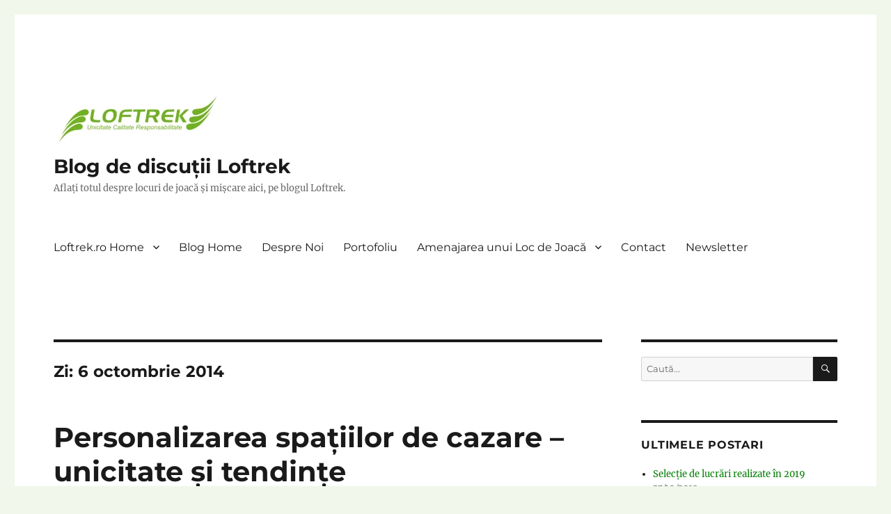

--- FILE ---
content_type: text/html; charset=UTF-8
request_url: https://www.loftrek.ro/blog/2014/10/06/
body_size: 14521
content:
<!DOCTYPE html>
<html lang="ro-RO" class="no-js">
<head>
	<meta charset="UTF-8">
	<meta name="viewport" content="width=device-width, initial-scale=1.0">
	<link rel="profile" href="https://gmpg.org/xfn/11">
		<script>
(function(html){html.className = html.className.replace(/\bno-js\b/,'js')})(document.documentElement);
//# sourceURL=twentysixteen_javascript_detection
</script>
<title>06/10/2014 &#8211; Blog de discuții Loftrek</title>
<meta name='robots' content='max-image-preview:large' />
<link rel='dns-prefetch' href='//stats.wp.com' />
<link rel="alternate" type="application/rss+xml" title="Blog de discuții Loftrek &raquo; Flux" href="https://www.loftrek.ro/blog/feed/" />
<style id='wp-img-auto-sizes-contain-inline-css'>
img:is([sizes=auto i],[sizes^="auto," i]){contain-intrinsic-size:3000px 1500px}
/*# sourceURL=wp-img-auto-sizes-contain-inline-css */
</style>
<link rel='stylesheet' id='twentysixteen-jetpack-css' href='https://www.loftrek.ro/blog/wp-content/plugins/jetpack/modules/theme-tools/compat/twentysixteen.css?ver=15.4' media='all' />
<style id='wp-emoji-styles-inline-css'>

	img.wp-smiley, img.emoji {
		display: inline !important;
		border: none !important;
		box-shadow: none !important;
		height: 1em !important;
		width: 1em !important;
		margin: 0 0.07em !important;
		vertical-align: -0.1em !important;
		background: none !important;
		padding: 0 !important;
	}
/*# sourceURL=wp-emoji-styles-inline-css */
</style>
<link rel='stylesheet' id='wp-block-library-css' href='https://www.loftrek.ro/blog/wp-includes/css/dist/block-library/style.min.css?ver=5b0084f61f2fea3aa1f3939af7bf19f9' media='all' />
<style id='global-styles-inline-css'>
:root{--wp--preset--aspect-ratio--square: 1;--wp--preset--aspect-ratio--4-3: 4/3;--wp--preset--aspect-ratio--3-4: 3/4;--wp--preset--aspect-ratio--3-2: 3/2;--wp--preset--aspect-ratio--2-3: 2/3;--wp--preset--aspect-ratio--16-9: 16/9;--wp--preset--aspect-ratio--9-16: 9/16;--wp--preset--color--black: #000000;--wp--preset--color--cyan-bluish-gray: #abb8c3;--wp--preset--color--white: #fff;--wp--preset--color--pale-pink: #f78da7;--wp--preset--color--vivid-red: #cf2e2e;--wp--preset--color--luminous-vivid-orange: #ff6900;--wp--preset--color--luminous-vivid-amber: #fcb900;--wp--preset--color--light-green-cyan: #7bdcb5;--wp--preset--color--vivid-green-cyan: #00d084;--wp--preset--color--pale-cyan-blue: #8ed1fc;--wp--preset--color--vivid-cyan-blue: #0693e3;--wp--preset--color--vivid-purple: #9b51e0;--wp--preset--color--dark-gray: #1a1a1a;--wp--preset--color--medium-gray: #686868;--wp--preset--color--light-gray: #e5e5e5;--wp--preset--color--blue-gray: #4d545c;--wp--preset--color--bright-blue: #007acc;--wp--preset--color--light-blue: #9adffd;--wp--preset--color--dark-brown: #402b30;--wp--preset--color--medium-brown: #774e24;--wp--preset--color--dark-red: #640c1f;--wp--preset--color--bright-red: #ff675f;--wp--preset--color--yellow: #ffef8e;--wp--preset--gradient--vivid-cyan-blue-to-vivid-purple: linear-gradient(135deg,rgb(6,147,227) 0%,rgb(155,81,224) 100%);--wp--preset--gradient--light-green-cyan-to-vivid-green-cyan: linear-gradient(135deg,rgb(122,220,180) 0%,rgb(0,208,130) 100%);--wp--preset--gradient--luminous-vivid-amber-to-luminous-vivid-orange: linear-gradient(135deg,rgb(252,185,0) 0%,rgb(255,105,0) 100%);--wp--preset--gradient--luminous-vivid-orange-to-vivid-red: linear-gradient(135deg,rgb(255,105,0) 0%,rgb(207,46,46) 100%);--wp--preset--gradient--very-light-gray-to-cyan-bluish-gray: linear-gradient(135deg,rgb(238,238,238) 0%,rgb(169,184,195) 100%);--wp--preset--gradient--cool-to-warm-spectrum: linear-gradient(135deg,rgb(74,234,220) 0%,rgb(151,120,209) 20%,rgb(207,42,186) 40%,rgb(238,44,130) 60%,rgb(251,105,98) 80%,rgb(254,248,76) 100%);--wp--preset--gradient--blush-light-purple: linear-gradient(135deg,rgb(255,206,236) 0%,rgb(152,150,240) 100%);--wp--preset--gradient--blush-bordeaux: linear-gradient(135deg,rgb(254,205,165) 0%,rgb(254,45,45) 50%,rgb(107,0,62) 100%);--wp--preset--gradient--luminous-dusk: linear-gradient(135deg,rgb(255,203,112) 0%,rgb(199,81,192) 50%,rgb(65,88,208) 100%);--wp--preset--gradient--pale-ocean: linear-gradient(135deg,rgb(255,245,203) 0%,rgb(182,227,212) 50%,rgb(51,167,181) 100%);--wp--preset--gradient--electric-grass: linear-gradient(135deg,rgb(202,248,128) 0%,rgb(113,206,126) 100%);--wp--preset--gradient--midnight: linear-gradient(135deg,rgb(2,3,129) 0%,rgb(40,116,252) 100%);--wp--preset--font-size--small: 13px;--wp--preset--font-size--medium: 20px;--wp--preset--font-size--large: 36px;--wp--preset--font-size--x-large: 42px;--wp--preset--spacing--20: 0.44rem;--wp--preset--spacing--30: 0.67rem;--wp--preset--spacing--40: 1rem;--wp--preset--spacing--50: 1.5rem;--wp--preset--spacing--60: 2.25rem;--wp--preset--spacing--70: 3.38rem;--wp--preset--spacing--80: 5.06rem;--wp--preset--shadow--natural: 6px 6px 9px rgba(0, 0, 0, 0.2);--wp--preset--shadow--deep: 12px 12px 50px rgba(0, 0, 0, 0.4);--wp--preset--shadow--sharp: 6px 6px 0px rgba(0, 0, 0, 0.2);--wp--preset--shadow--outlined: 6px 6px 0px -3px rgb(255, 255, 255), 6px 6px rgb(0, 0, 0);--wp--preset--shadow--crisp: 6px 6px 0px rgb(0, 0, 0);}:where(.is-layout-flex){gap: 0.5em;}:where(.is-layout-grid){gap: 0.5em;}body .is-layout-flex{display: flex;}.is-layout-flex{flex-wrap: wrap;align-items: center;}.is-layout-flex > :is(*, div){margin: 0;}body .is-layout-grid{display: grid;}.is-layout-grid > :is(*, div){margin: 0;}:where(.wp-block-columns.is-layout-flex){gap: 2em;}:where(.wp-block-columns.is-layout-grid){gap: 2em;}:where(.wp-block-post-template.is-layout-flex){gap: 1.25em;}:where(.wp-block-post-template.is-layout-grid){gap: 1.25em;}.has-black-color{color: var(--wp--preset--color--black) !important;}.has-cyan-bluish-gray-color{color: var(--wp--preset--color--cyan-bluish-gray) !important;}.has-white-color{color: var(--wp--preset--color--white) !important;}.has-pale-pink-color{color: var(--wp--preset--color--pale-pink) !important;}.has-vivid-red-color{color: var(--wp--preset--color--vivid-red) !important;}.has-luminous-vivid-orange-color{color: var(--wp--preset--color--luminous-vivid-orange) !important;}.has-luminous-vivid-amber-color{color: var(--wp--preset--color--luminous-vivid-amber) !important;}.has-light-green-cyan-color{color: var(--wp--preset--color--light-green-cyan) !important;}.has-vivid-green-cyan-color{color: var(--wp--preset--color--vivid-green-cyan) !important;}.has-pale-cyan-blue-color{color: var(--wp--preset--color--pale-cyan-blue) !important;}.has-vivid-cyan-blue-color{color: var(--wp--preset--color--vivid-cyan-blue) !important;}.has-vivid-purple-color{color: var(--wp--preset--color--vivid-purple) !important;}.has-black-background-color{background-color: var(--wp--preset--color--black) !important;}.has-cyan-bluish-gray-background-color{background-color: var(--wp--preset--color--cyan-bluish-gray) !important;}.has-white-background-color{background-color: var(--wp--preset--color--white) !important;}.has-pale-pink-background-color{background-color: var(--wp--preset--color--pale-pink) !important;}.has-vivid-red-background-color{background-color: var(--wp--preset--color--vivid-red) !important;}.has-luminous-vivid-orange-background-color{background-color: var(--wp--preset--color--luminous-vivid-orange) !important;}.has-luminous-vivid-amber-background-color{background-color: var(--wp--preset--color--luminous-vivid-amber) !important;}.has-light-green-cyan-background-color{background-color: var(--wp--preset--color--light-green-cyan) !important;}.has-vivid-green-cyan-background-color{background-color: var(--wp--preset--color--vivid-green-cyan) !important;}.has-pale-cyan-blue-background-color{background-color: var(--wp--preset--color--pale-cyan-blue) !important;}.has-vivid-cyan-blue-background-color{background-color: var(--wp--preset--color--vivid-cyan-blue) !important;}.has-vivid-purple-background-color{background-color: var(--wp--preset--color--vivid-purple) !important;}.has-black-border-color{border-color: var(--wp--preset--color--black) !important;}.has-cyan-bluish-gray-border-color{border-color: var(--wp--preset--color--cyan-bluish-gray) !important;}.has-white-border-color{border-color: var(--wp--preset--color--white) !important;}.has-pale-pink-border-color{border-color: var(--wp--preset--color--pale-pink) !important;}.has-vivid-red-border-color{border-color: var(--wp--preset--color--vivid-red) !important;}.has-luminous-vivid-orange-border-color{border-color: var(--wp--preset--color--luminous-vivid-orange) !important;}.has-luminous-vivid-amber-border-color{border-color: var(--wp--preset--color--luminous-vivid-amber) !important;}.has-light-green-cyan-border-color{border-color: var(--wp--preset--color--light-green-cyan) !important;}.has-vivid-green-cyan-border-color{border-color: var(--wp--preset--color--vivid-green-cyan) !important;}.has-pale-cyan-blue-border-color{border-color: var(--wp--preset--color--pale-cyan-blue) !important;}.has-vivid-cyan-blue-border-color{border-color: var(--wp--preset--color--vivid-cyan-blue) !important;}.has-vivid-purple-border-color{border-color: var(--wp--preset--color--vivid-purple) !important;}.has-vivid-cyan-blue-to-vivid-purple-gradient-background{background: var(--wp--preset--gradient--vivid-cyan-blue-to-vivid-purple) !important;}.has-light-green-cyan-to-vivid-green-cyan-gradient-background{background: var(--wp--preset--gradient--light-green-cyan-to-vivid-green-cyan) !important;}.has-luminous-vivid-amber-to-luminous-vivid-orange-gradient-background{background: var(--wp--preset--gradient--luminous-vivid-amber-to-luminous-vivid-orange) !important;}.has-luminous-vivid-orange-to-vivid-red-gradient-background{background: var(--wp--preset--gradient--luminous-vivid-orange-to-vivid-red) !important;}.has-very-light-gray-to-cyan-bluish-gray-gradient-background{background: var(--wp--preset--gradient--very-light-gray-to-cyan-bluish-gray) !important;}.has-cool-to-warm-spectrum-gradient-background{background: var(--wp--preset--gradient--cool-to-warm-spectrum) !important;}.has-blush-light-purple-gradient-background{background: var(--wp--preset--gradient--blush-light-purple) !important;}.has-blush-bordeaux-gradient-background{background: var(--wp--preset--gradient--blush-bordeaux) !important;}.has-luminous-dusk-gradient-background{background: var(--wp--preset--gradient--luminous-dusk) !important;}.has-pale-ocean-gradient-background{background: var(--wp--preset--gradient--pale-ocean) !important;}.has-electric-grass-gradient-background{background: var(--wp--preset--gradient--electric-grass) !important;}.has-midnight-gradient-background{background: var(--wp--preset--gradient--midnight) !important;}.has-small-font-size{font-size: var(--wp--preset--font-size--small) !important;}.has-medium-font-size{font-size: var(--wp--preset--font-size--medium) !important;}.has-large-font-size{font-size: var(--wp--preset--font-size--large) !important;}.has-x-large-font-size{font-size: var(--wp--preset--font-size--x-large) !important;}
/*# sourceURL=global-styles-inline-css */
</style>

<style id='classic-theme-styles-inline-css'>
/*! This file is auto-generated */
.wp-block-button__link{color:#fff;background-color:#32373c;border-radius:9999px;box-shadow:none;text-decoration:none;padding:calc(.667em + 2px) calc(1.333em + 2px);font-size:1.125em}.wp-block-file__button{background:#32373c;color:#fff;text-decoration:none}
/*# sourceURL=/wp-includes/css/classic-themes.min.css */
</style>
<link rel='stylesheet' id='twentysixteen-fonts-css' href='https://www.loftrek.ro/blog/wp-content/themes/twentysixteen/fonts/merriweather-plus-montserrat-plus-inconsolata.css?ver=20230328' media='all' />
<link rel='stylesheet' id='genericons-css' href='https://www.loftrek.ro/blog/wp-content/plugins/jetpack/_inc/genericons/genericons/genericons.css?ver=3.1' media='all' />
<link rel='stylesheet' id='twentysixteen-style-css' href='https://www.loftrek.ro/blog/wp-content/themes/twentysixteen/style.css?ver=20251202' media='all' />
<style id='twentysixteen-style-inline-css'>

		/* Custom Link Color */
		.menu-toggle:hover,
		.menu-toggle:focus,
		a,
		.main-navigation a:hover,
		.main-navigation a:focus,
		.dropdown-toggle:hover,
		.dropdown-toggle:focus,
		.social-navigation a:hover:before,
		.social-navigation a:focus:before,
		.post-navigation a:hover .post-title,
		.post-navigation a:focus .post-title,
		.tagcloud a:hover,
		.tagcloud a:focus,
		.site-branding .site-title a:hover,
		.site-branding .site-title a:focus,
		.entry-title a:hover,
		.entry-title a:focus,
		.entry-footer a:hover,
		.entry-footer a:focus,
		.comment-metadata a:hover,
		.comment-metadata a:focus,
		.pingback .comment-edit-link:hover,
		.pingback .comment-edit-link:focus,
		.comment-reply-link,
		.comment-reply-link:hover,
		.comment-reply-link:focus,
		.required,
		.site-info a:hover,
		.site-info a:focus {
			color: #007c02;
		}

		mark,
		ins,
		button:hover,
		button:focus,
		input[type="button"]:hover,
		input[type="button"]:focus,
		input[type="reset"]:hover,
		input[type="reset"]:focus,
		input[type="submit"]:hover,
		input[type="submit"]:focus,
		.pagination .prev:hover,
		.pagination .prev:focus,
		.pagination .next:hover,
		.pagination .next:focus,
		.widget_calendar tbody a,
		.page-links a:hover,
		.page-links a:focus {
			background-color: #007c02;
		}

		input[type="date"]:focus,
		input[type="time"]:focus,
		input[type="datetime-local"]:focus,
		input[type="week"]:focus,
		input[type="month"]:focus,
		input[type="text"]:focus,
		input[type="email"]:focus,
		input[type="url"]:focus,
		input[type="password"]:focus,
		input[type="search"]:focus,
		input[type="tel"]:focus,
		input[type="number"]:focus,
		textarea:focus,
		.tagcloud a:hover,
		.tagcloud a:focus,
		.menu-toggle:hover,
		.menu-toggle:focus {
			border-color: #007c02;
		}

		@media screen and (min-width: 56.875em) {
			.main-navigation li:hover > a,
			.main-navigation li.focus > a {
				color: #007c02;
			}
		}
	
/*# sourceURL=twentysixteen-style-inline-css */
</style>
<link rel='stylesheet' id='twentysixteen-block-style-css' href='https://www.loftrek.ro/blog/wp-content/themes/twentysixteen/css/blocks.css?ver=20240817' media='all' />
<link rel='stylesheet' id='slb_core-css' href='https://www.loftrek.ro/blog/wp-content/plugins/simple-lightbox/client/css/app.css?ver=2.9.4' media='all' />
<script src="https://www.loftrek.ro/blog/wp-includes/js/jquery/jquery.min.js?ver=3.7.1" id="jquery-core-js"></script>
<script src="https://www.loftrek.ro/blog/wp-includes/js/jquery/jquery-migrate.min.js?ver=3.4.1" id="jquery-migrate-js"></script>
<script id="twentysixteen-script-js-extra">
var screenReaderText = {"expand":"extinde meniul copil","collapse":"restr\u00e2nge meniul copil"};
//# sourceURL=twentysixteen-script-js-extra
</script>
<script src="https://www.loftrek.ro/blog/wp-content/themes/twentysixteen/js/functions.js?ver=20230629" id="twentysixteen-script-js" defer data-wp-strategy="defer"></script>
<link rel="https://api.w.org/" href="https://www.loftrek.ro/blog/wp-json/" /><link rel="EditURI" type="application/rsd+xml" title="RSD" href="https://www.loftrek.ro/blog/xmlrpc.php?rsd" />

	<style>img#wpstats{display:none}</style>
		<!-- Analytics by WP Statistics - https://wp-statistics.com -->
<style id="custom-background-css">
body.custom-background { background-color: #f1f7eb; }
</style>
	<link rel="icon" href="https://www.loftrek.ro/blog/wp-content/uploads/2024/09/cropped-sigla2024-copy-scaled-2-32x32.webp" sizes="32x32" />
<link rel="icon" href="https://www.loftrek.ro/blog/wp-content/uploads/2024/09/cropped-sigla2024-copy-scaled-2-192x192.webp" sizes="192x192" />
<link rel="apple-touch-icon" href="https://www.loftrek.ro/blog/wp-content/uploads/2024/09/cropped-sigla2024-copy-scaled-2-180x180.webp" />
<meta name="msapplication-TileImage" content="https://www.loftrek.ro/blog/wp-content/uploads/2024/09/cropped-sigla2024-copy-scaled-2-270x270.webp" />
</head>

<body class="archive date custom-background wp-custom-logo wp-embed-responsive wp-theme-twentysixteen group-blog hfeed">
<div id="page" class="site">
	<div class="site-inner">
		<a class="skip-link screen-reader-text" href="#content">
			Sari la conținut		</a>

		<header id="masthead" class="site-header">
			<div class="site-header-main">
				<div class="site-branding">
					<a href="https://www.loftrek.ro/blog/" class="custom-logo-link" rel="home"><img width="240" height="75" src="https://www.loftrek.ro/blog/wp-content/uploads/2024/09/cropped-sigla2024-copy-scaled-3.webp" class="custom-logo" alt="Blog de discuții Loftrek" decoding="async" /></a>						<p class="site-title"><a href="https://www.loftrek.ro/blog/" rel="home" >Blog de discuții Loftrek</a></p>
												<p class="site-description">Aflați totul despre locuri de joacă și mișcare aici, pe blogul Loftrek.</p>
									</div><!-- .site-branding -->

									<button id="menu-toggle" class="menu-toggle">Meniu</button>

					<div id="site-header-menu" class="site-header-menu">
													<nav id="site-navigation" class="main-navigation" aria-label="Meniu principal">
								<div class="menu-main-container"><ul id="menu-main" class="primary-menu"><li id="menu-item-183" class="menu-item menu-item-type-custom menu-item-object-custom menu-item-has-children menu-item-183"><a href="https://www.loftrek.ro/">Loftrek.ro Home</a>
<ul class="sub-menu">
	<li id="menu-item-1002" class="menu-item menu-item-type-custom menu-item-object-custom menu-item-1002"><a href="https://www.loftrek.ro/locuri-de-joaca-pentru-spatii-publice/locuri-de-joaca-din-lemn.html">Echipamente de joacă din lemn Playparc</a></li>
	<li id="menu-item-1003" class="menu-item menu-item-type-custom menu-item-object-custom menu-item-1003"><a href="https://www.loftrek.ro/locuri-de-joaca-pentru-spatii-publice/locuri-de-joaca-orient.html">Echipamente de joacă Orient</a></li>
	<li id="menu-item-1004" class="menu-item menu-item-type-custom menu-item-object-custom menu-item-1004"><a href="https://www.loftrek.ro/locuri-de-joaca-pentru-spatii-publice/locuri-de-joaca-din-lemn-economic.html">Echipamente de joacă Economic</a></li>
	<li id="menu-item-1008" class="menu-item menu-item-type-custom menu-item-object-custom menu-item-1008"><a href="https://www.loftrek.ro/locuri-de-joaca-modulare-cu-etaj.html">Echipamente de Joacă de Interior</a></li>
	<li id="menu-item-1005" class="menu-item menu-item-type-custom menu-item-object-custom menu-item-1005"><a href="https://www.loftrek.ro/locuri-de-joaca-pentru-spatii-publice/locuri-de-joaca-pentru-copii-cu-dizabilitati.html">Echipamente de joacă pentru copii cu dizabilități</a></li>
	<li id="menu-item-1006" class="menu-item menu-item-type-custom menu-item-object-custom menu-item-1006"><a href="https://www.loftrek.ro/echipamente-fitness.html">Echipamente de fitness pentru spații publice</a></li>
	<li id="menu-item-1007" class="menu-item menu-item-type-custom menu-item-object-custom menu-item-1007"><a href="https://www.loftrek.ro/gonflabile-profesionale.html">Gonflabile Profesionale</a></li>
	<li id="menu-item-1009" class="menu-item menu-item-type-custom menu-item-object-custom menu-item-1009"><a href="https://www.loftrek.ro/saltele-elastice-profesionale.html">Saltele Elastice Profesionale</a></li>
</ul>
</li>
<li id="menu-item-203" class="menu-item menu-item-type-custom menu-item-object-custom menu-item-home menu-item-203"><a href="https://www.loftrek.ro/blog/">Blog Home</a></li>
<li id="menu-item-999" class="menu-item menu-item-type-custom menu-item-object-custom menu-item-999"><a href="https://www.loftrek.ro/despre-noi.html">Despre Noi</a></li>
<li id="menu-item-1001" class="menu-item menu-item-type-custom menu-item-object-custom menu-item-1001"><a href="https://www.loftrek.ro/portofoliu.html">Portofoliu</a></li>
<li id="menu-item-1000" class="menu-item menu-item-type-custom menu-item-object-custom menu-item-has-children menu-item-1000"><a href="https://www.loftrek.ro/amenajarea-unui-loc-de-joaca.html">Amenajarea unui Loc de Joacă</a>
<ul class="sub-menu">
	<li id="menu-item-1010" class="menu-item menu-item-type-custom menu-item-object-custom menu-item-1010"><a href="https://www.loftrek.ro/amenajarea-unui-loc-de-joaca/amenajarea-unui-loc-de-joaca-de-exterior.html">Amenajarea unui Loc de Joacă de Exterior</a></li>
	<li id="menu-item-1011" class="menu-item menu-item-type-custom menu-item-object-custom menu-item-1011"><a href="https://www.loftrek.ro/amenajarea-unui-loc-de-joaca/amenajarea-unui-loc-de-joaca-de-interior.html">Amenajarea unui Loc de Joacă de Interior</a></li>
</ul>
</li>
<li id="menu-item-586" class="menu-item menu-item-type-custom menu-item-object-custom menu-item-586"><a href="https://www.loftrek.ro/contactUs.php">Contact</a></li>
<li id="menu-item-674" class="menu-item menu-item-type-custom menu-item-object-custom menu-item-674"><a href="http://loftrek.us11.list-manage.com/subscribe?u=ee8eef397180cfa06e5702d57&#038;id=511eace349">Newsletter</a></li>
</ul></div>							</nav><!-- .main-navigation -->
						
													<nav id="social-navigation" class="social-navigation" aria-label="Meniu legături sociale">
								<div class="menu-main-container"><ul id="menu-main-1" class="social-links-menu"><li class="menu-item menu-item-type-custom menu-item-object-custom menu-item-183"><a href="https://www.loftrek.ro/"><span class="screen-reader-text">Loftrek.ro Home</span></a></li>
<li class="menu-item menu-item-type-custom menu-item-object-custom menu-item-home menu-item-203"><a href="https://www.loftrek.ro/blog/"><span class="screen-reader-text">Blog Home</span></a></li>
<li class="menu-item menu-item-type-custom menu-item-object-custom menu-item-999"><a href="https://www.loftrek.ro/despre-noi.html"><span class="screen-reader-text">Despre Noi</span></a></li>
<li class="menu-item menu-item-type-custom menu-item-object-custom menu-item-1001"><a href="https://www.loftrek.ro/portofoliu.html"><span class="screen-reader-text">Portofoliu</span></a></li>
<li class="menu-item menu-item-type-custom menu-item-object-custom menu-item-1000"><a href="https://www.loftrek.ro/amenajarea-unui-loc-de-joaca.html"><span class="screen-reader-text">Amenajarea unui Loc de Joacă</span></a></li>
<li class="menu-item menu-item-type-custom menu-item-object-custom menu-item-586"><a href="https://www.loftrek.ro/contactUs.php"><span class="screen-reader-text">Contact</span></a></li>
<li class="menu-item menu-item-type-custom menu-item-object-custom menu-item-674"><a href="http://loftrek.us11.list-manage.com/subscribe?u=ee8eef397180cfa06e5702d57&#038;id=511eace349"><span class="screen-reader-text">Newsletter</span></a></li>
</ul></div>							</nav><!-- .social-navigation -->
											</div><!-- .site-header-menu -->
							</div><!-- .site-header-main -->

					</header><!-- .site-header -->

		<div id="content" class="site-content">

	<div id="primary" class="content-area">
		<main id="main" class="site-main">

		
			<header class="page-header">
				<h1 class="page-title">Zi: <span>6 octombrie 2014</span></h1>			</header><!-- .page-header -->

			
<article id="post-345" class="post-345 post type-post status-publish format-standard hentry category-solutii-si-idei">
	<header class="entry-header">
		
		<h2 class="entry-title"><a href="https://www.loftrek.ro/blog/personalizarea-spatiilor-de-cazare-unicitate-si-tendinte/" rel="bookmark">Personalizarea spațiilor de cazare &#8211; unicitate și tendințe</a></h2>	</header><!-- .entry-header -->

	
	
	<div class="entry-content">
		<p style="text-align: justify;">Segmentarea capacităților de cazare din România în funcție de confortul oferit, este în creștere, nivelul acesteia căpătând proporții semnificative. Numărul și capacitatea hotelurilor și pensiunilor cu o stea sau două stele au scăzut în ultimii ani. Conform Institutului Național de Statistică, acum doi ani ratele nete de ocupare erau clar în favoarea locațiilor cu trei stele, numărul acestora fiind în continuă creștere.</p>
<figure id="attachment_348" aria-describedby="caption-attachment-348" style="width: 554px" class="wp-caption aligncenter"><a href="https://www.loftrek.ro/blog/wp-content/uploads/2014/09/image07a.jpg" data-slb-active="1" data-slb-asset="115957995" data-slb-internal="0" data-slb-group="345"><img fetchpriority="high" decoding="async" class="wp-image-348 size-full" src="https://www.loftrek.ro/blog/wp-content/uploads/2014/09/image07a.jpg" alt="Evolutia numarului structurilor de primire turistica" width="554" height="346" srcset="https://www.loftrek.ro/blog/wp-content/uploads/2014/09/image07a.jpg 554w, https://www.loftrek.ro/blog/wp-content/uploads/2014/09/image07a-300x187.jpg 300w" sizes="(max-width: 554px) 85vw, 554px" /></a><figcaption id="caption-attachment-348" class="wp-caption-text">Categorii de confort</figcaption></figure>
<p style="text-align: justify;">“În ciuda anilor economici dificili, atât hotelurile, cât și pensiunile din Romania s-au înmulțit în ultima perioadă, într-un ritm chiar mai mare decât în anii de boom imobiliar. In 2011, Institutul Național de Statistică numara 1.319 hoteluri, cu 73 mai multe decât în 2010. Dacă vorbim în procente, numărul de hoteluri și moteluri a crescut cu 8% în 2011, față de 2010, iar în 2010 cu 6% față de anul anterior, în timp ce în anii pre-criza ratele de creștere nu au depășit 4%”. Tendintele de crestere in 2012, 2013 si 2014 s-au pastrat cu un ton mai moderat.</p>
<figure id="attachment_350" aria-describedby="caption-attachment-350" style="width: 250px" class="wp-caption alignright"><a href="https://www.loftrek.ro/blog/wp-content/uploads/2014/09/140_4_orig.jpg" data-slb-active="1" data-slb-asset="783128439" data-slb-internal="0" data-slb-group="345"><img decoding="async" class="wp-image-350" src="https://www.loftrek.ro/blog/wp-content/uploads/2014/09/140_4_orig-300x225.jpg" alt="Loc de joaca hotel" width="250" height="188" srcset="https://www.loftrek.ro/blog/wp-content/uploads/2014/09/140_4_orig-300x225.jpg 300w, https://www.loftrek.ro/blog/wp-content/uploads/2014/09/140_4_orig-624x468.jpg 624w, https://www.loftrek.ro/blog/wp-content/uploads/2014/09/140_4_orig.jpg 640w" sizes="(max-width: 250px) 85vw, 250px" /></a><figcaption id="caption-attachment-350" class="wp-caption-text">Loc de joaca hotel</figcaption></figure>
<p style="text-align: justify;">Pretențiile consumatorilor de turism sunt și ele în creștere, aceștia optând  pentru servicii complete, care să le ofere confort total. Indiferent dacă vorbim de turismul cultural, sportiv, social, cel de evenimente sau de relaxare, pretențiile și preferințele consumatorilor sunt similare, aproape identice.</p>
<p style="text-align: justify;"><strong><strong> </strong></strong></p>
<h4 style="text-align: justify;">Ce înseamnă confort total în accepțiunea turistului român?</h4>
<p style="text-align: justify;">Pentru aceasta ar trebui să schițăm un profil al acestuia, în linii mari, cu câteva părți esențiale. Cei care pleacă în vacanțe sunt de regulă cupluri (în proporție de 86%), din care familii cu un copil (12%) sau doi copii (2%). Ca număr de stele, turistul român optează in proporție de 40,2% pentru 3*, 30,1% pentru 4*si doar 15,3% sunt interesati de servicii hoteliere de 5 sau 6*. Vârsta acestora este sub 50 de ani, și majoritatea au un job solicitant, amatori de călătorii și cu o situație financiară bună (sursa: Jurnalul Național).</p>
<figure id="attachment_351" aria-describedby="caption-attachment-351" style="width: 250px" class="wp-caption alignleft"><a href="https://www.loftrek.ro/blog/wp-content/uploads/2014/09/23_2_orig.jpg" data-slb-active="1" data-slb-asset="1474713342" data-slb-internal="0" data-slb-group="345"><img decoding="async" class="wp-image-351" src="https://www.loftrek.ro/blog/wp-content/uploads/2014/09/23_2_orig-300x225.jpg" alt="Loc de joaca pensiune" width="250" height="188" srcset="https://www.loftrek.ro/blog/wp-content/uploads/2014/09/23_2_orig-300x225.jpg 300w, https://www.loftrek.ro/blog/wp-content/uploads/2014/09/23_2_orig-624x468.jpg 624w, https://www.loftrek.ro/blog/wp-content/uploads/2014/09/23_2_orig.jpg 640w" sizes="(max-width: 250px) 85vw, 250px" /></a><figcaption id="caption-attachment-351" class="wp-caption-text">Loc de joaca pensiune</figcaption></figure>
<p style="text-align: justify;">Obiectivele fiecărui manager de hotel sau pensiune sunt creșterea gradului de ocupare alături de mulțumirea totală a clienților, prin oferirea acestui confort total solicitat. Un hotel sau o pensiune cu grad înalt de ocupare vor deveni din ce în ce mai cunoscute, bucurându-se de recomandări din partea vizitatorilor lor. Serviciile de care aceștia beneficiază vor fi propagate în funcție de calitatea lor.</p>
<p style="text-align: justify;">Pe lângă  locație, serviciile asigurate sau atitudinea angajaților, nu putem vorbi despre confort total fără să menționăm <strong><a href="https://www.loftrek.ro/">locurile de joacă</a></strong>. Acestea au devenit un atu esențial în preferințele familiilor cu copii de pretutindeni. Ele s-au perpetuat datorită creșterii mai mult decât semnificative a gradului de ocupare a pieței hoteliere de către această categorie de consumatori de servicii turistice.</p>
<p style="text-align: justify;">Locurile de joacă deținute de hoteluri sau pensiuni au căpătat o apreciere unanimă datorită avantajelor pe care acestea le oferă familiilor cu copii. Conform ultimelor sondaje efectuate, copiii au un important cuvânt de spus în alegerea spațiilor de cazare. Părinții își doresc concedii plăcute și relaxante alaturi de copiii lor și nu o alergare continuă de a duce copiii la locuri de joacă situate departe de locul lor de cazare. Vacanțele sunt destinate relaxării și nu căutării de activități plăcute pentru copii.</p>
<figure id="attachment_352" aria-describedby="caption-attachment-352" style="width: 250px" class="wp-caption alignright"><a href="https://www.loftrek.ro/blog/wp-content/uploads/2014/09/IMG_1600.jpg" data-slb-active="1" data-slb-asset="40688162" data-slb-internal="0" data-slb-group="345"><img loading="lazy" decoding="async" class="wp-image-352" src="https://www.loftrek.ro/blog/wp-content/uploads/2014/09/IMG_1600-300x225.jpg" alt="Sugestie loc de joaca" width="250" height="188" srcset="https://www.loftrek.ro/blog/wp-content/uploads/2014/09/IMG_1600-300x225.jpg 300w, https://www.loftrek.ro/blog/wp-content/uploads/2014/09/IMG_1600-624x468.jpg 624w, https://www.loftrek.ro/blog/wp-content/uploads/2014/09/IMG_1600.jpg 640w" sizes="auto, (max-width: 250px) 85vw, 250px" /></a><figcaption id="caption-attachment-352" class="wp-caption-text">Sugestie loc de joaca</figcaption></figure>
<p style="text-align: justify;">Cum arată locul de joacă de la hotelul sau pensiunea voastră? L-ați recondiționat sau schimbat recent? Arată acesta la același nivel cu hotelul sau pensiunea voastră? Dacă un copil se uită alături de părinți la o potențială destinație de vacanță, pe site-ul vostru, le-ar spune părinților că vrea să meargă acolo?</p>
<p style="text-align: justify;">Tendințele în amenajarea locurilor de joacă pentru hoteluri sau pensiuni sunt înclinate clar spre multifuncționalitate fară a neglija designul. Au câștigat popularitate locurile de joacă tematice, care conferă o distincție aparte și un pitoresc irezistibil. Echipamentele de joacă profesionale nu sunt doar sigure sau atractive, ci și multifunționale și rezistente.</p>
<p style="text-align: justify;">Alaturi de marketingul on-line sau investițiile în capacitate, tendințele de personalizare ale locurilor de cazare includ și locurile de joacă, care pot fi personalizate la rândul lor, în funcție de câteva criterii esențiale.</p>
<figure id="attachment_355" aria-describedby="caption-attachment-355" style="width: 250px" class="wp-caption alignleft"><a href="https://www.loftrek.ro/blog/wp-content/uploads/2014/09/image03.jpg" data-slb-active="1" data-slb-asset="1566051619" data-slb-internal="0" data-slb-group="345"><img loading="lazy" decoding="async" class="wp-image-355" src="https://www.loftrek.ro/blog/wp-content/uploads/2014/09/image03-300x225.jpg" alt="Loc de joaca hoteluri sau pensiuni" width="250" height="188" srcset="https://www.loftrek.ro/blog/wp-content/uploads/2014/09/image03-300x225.jpg 300w, https://www.loftrek.ro/blog/wp-content/uploads/2014/09/image03-624x468.jpg 624w, https://www.loftrek.ro/blog/wp-content/uploads/2014/09/image03.jpg 640w" sizes="auto, (max-width: 250px) 85vw, 250px" /></a><figcaption id="caption-attachment-355" class="wp-caption-text">Loc de joaca hoteluri sau pensiuni</figcaption></figure>
<p style="text-align: justify;">Dacă sunteți vizitați de mai multe familii cu copii și traficul acestora este unul ridicat, recomandarea noastra este în favoarea <strong><a href="https://www.loftrek.ro/locuri-de-joaca-pentru-spatii-publice.html">locurilor de joacă de exterior</a></strong>. Publicati pozele locurilor de joaca si a punctelor suplimentare de atractie pentru copii pe toate mediile online prin care va faceti publicitate, pentru ca pot constitui un element de decizie important pentru o familie cu copii.</p>
<p style="text-align: justify;">Pentru cei care au spații interioare disponibile (hoteluri mari),  recomandăm <strong><a href="https://www.loftrek.ro/locuri-de-joaca-modulare-cu-etaj.html">locuri de joacă de interior</a></strong> (modulare etajate), care pe lângă avantajul spațiului redus pe care îl ocupă, oferă posibilități multiple de joacă în orice anotimp, indiferent de vreme.</p>
<p style="text-align: justify;">Acolo unde permite spațiul se poate opta pentru combinații de echipamente pentru toate grupele de vârstă sau chiar <strong><a href="https://www.loftrek.ro/produse-pe-categorii/modele-parcuri.html">parcuri tematice</a></strong>, pentru hotelurile sau pensiunile cu o arhitectură pretențioasă.</p>
<p style="text-align: justify;"><strong><strong><a href="https://www.loftrek.ro/blog/wp-content/uploads/2014/09/77_2_orig.jpg" data-slb-active="1" data-slb-asset="850666306" data-slb-internal="0" data-slb-group="345"><img loading="lazy" decoding="async" class="alignnone wp-image-353 size-medium" src="https://www.loftrek.ro/blog/wp-content/uploads/2014/09/77_2_orig-300x225.jpg" alt="Loc de joaca tema marina" width="300" height="225" srcset="https://www.loftrek.ro/blog/wp-content/uploads/2014/09/77_2_orig-300x225.jpg 300w, https://www.loftrek.ro/blog/wp-content/uploads/2014/09/77_2_orig-624x468.jpg 624w, https://www.loftrek.ro/blog/wp-content/uploads/2014/09/77_2_orig.jpg 640w" sizes="auto, (max-width: 300px) 85vw, 300px" /></a>     <a href="https://www.loftrek.ro/blog/wp-content/uploads/2014/09/35_1_orig.jpg" data-slb-active="1" data-slb-asset="1733472987" data-slb-internal="0" data-slb-group="345"><img loading="lazy" decoding="async" class="alignnone wp-image-354 size-medium" src="https://www.loftrek.ro/blog/wp-content/uploads/2014/09/35_1_orig-300x225.jpg" alt="Loc de joaca tematic" width="300" height="225" srcset="https://www.loftrek.ro/blog/wp-content/uploads/2014/09/35_1_orig-300x225.jpg 300w, https://www.loftrek.ro/blog/wp-content/uploads/2014/09/35_1_orig-624x468.jpg 624w, https://www.loftrek.ro/blog/wp-content/uploads/2014/09/35_1_orig.jpg 640w" sizes="auto, (max-width: 300px) 85vw, 300px" /></a></strong></strong></p>
<p style="text-align: justify;">Pentru spații disponibile de dimensiuni medii, ideale sunt <strong><a href="https://www.loftrek.ro/produse-pe-categorii/complexe-de-joaca.html">centrele de joacă</a></strong>. Acestea nu ocupă spațiu prea mult și conțin elemente care acoperă mai multe activități preferate de copii.</p>
<p style="text-align: justify;">Indiferent de mărimea locului de joacă sau de structura acestuia, posibilitațile de amenajare sunt multiple. Tematicile conferă eleganță iar impactul vizual al unui loc de joacă amenajat profesional nu poate fi contestat. Atributele acestuia constituie categoric argumente în favoarea unei astfel de personalizări.</p>
<p style="text-align: justify;">Un spațiu dedicat pentru joacă înseamnă confort pentru orice familie cu copii. Este parte importantă din confortul total solicitat de către turistul român sau strain. Prezintă avantajul că, indiferent de anotimp, oferă posibilitați de divertisment pentru cei mai mici dintre oaspeți.</p>
<p style="text-align: justify;">O altă tendință de personalizare a spațiilor aferente hotelurilor sau pensiunilor, care au ca destinație modalitațile de petrecere a timpului liber de către turiști, sunt zonele fitness.</p>
<figure id="attachment_356" aria-describedby="caption-attachment-356" style="width: 554px" class="wp-caption aligncenter"><a href="https://www.loftrek.ro/blog/wp-content/uploads/2014/09/image05.jpg" data-slb-active="1" data-slb-asset="917185680" data-slb-internal="0" data-slb-group="345"><img loading="lazy" decoding="async" class="wp-image-356 size-full" src="https://www.loftrek.ro/blog/wp-content/uploads/2014/09/image05.jpg" alt="Zona fitness hotel" width="554" height="214" srcset="https://www.loftrek.ro/blog/wp-content/uploads/2014/09/image05.jpg 554w, https://www.loftrek.ro/blog/wp-content/uploads/2014/09/image05-300x115.jpg 300w" sizes="auto, (max-width: 554px) 85vw, 554px" /></a><figcaption id="caption-attachment-356" class="wp-caption-text">Zona fitness hotel</figcaption></figure>
<p style="text-align: justify;">Dacă există spații verzi de dimensiuni generoase, sau faleze apropiate, amenajarea unei zone <strong><a href="https://www.loftrek.ro/echipamente-fitness/echipamente-de-fitness-in-aer-liber-pentru-adulti.html">fitness de exterior</a></strong> va fi binevenită. Aparatele  din acestă categorie se bucură de un renume binemeritat, dar și de un loc preferențial în topul consumatorilor de vacanțe. Dacă nici în vacanță nu fac mișcare când o vor face? Alături de locurile de joacă, unde copiii sunt activi și veseli, exercițiile sănătoase ale părinților vor completa un timp liber plăcut și relaxant. Acestea se pretează foarte bine și la hotelurile de nișă, destinate anumitor segmente de public (hoteluri sportive, stațiuni pentru recuperare, climaterice, baze de tratament).</p>
<p style="text-align: justify;"><a href="https://www.loftrek.ro/blog/wp-content/uploads/2014/09/image00.jpg" data-slb-active="1" data-slb-asset="1449457125" data-slb-internal="0" data-slb-group="345"><img loading="lazy" decoding="async" class="alignnone wp-image-357" src="https://www.loftrek.ro/blog/wp-content/uploads/2014/09/image00-300x225.jpg" alt="Loc de joaca tematica montana" width="300" height="225" srcset="https://www.loftrek.ro/blog/wp-content/uploads/2014/09/image00-300x225.jpg 300w, https://www.loftrek.ro/blog/wp-content/uploads/2014/09/image00-624x468.jpg 624w, https://www.loftrek.ro/blog/wp-content/uploads/2014/09/image00.jpg 640w" sizes="auto, (max-width: 300px) 85vw, 300px" /></a>     <a href="https://www.loftrek.ro/blog/wp-content/uploads/2014/09/image06.jpg" data-slb-active="1" data-slb-asset="375077568" data-slb-internal="0" data-slb-group="345"><img loading="lazy" decoding="async" class="alignnone wp-image-358" src="https://www.loftrek.ro/blog/wp-content/uploads/2014/09/image06-300x224.jpg" alt="Loc de joaca combinat" width="300" height="224" srcset="https://www.loftrek.ro/blog/wp-content/uploads/2014/09/image06-300x224.jpg 300w, https://www.loftrek.ro/blog/wp-content/uploads/2014/09/image06-624x466.jpg 624w, https://www.loftrek.ro/blog/wp-content/uploads/2014/09/image06.jpg 640w" sizes="auto, (max-width: 300px) 85vw, 300px" /></a></p>
<p style="text-align: justify;">Marile companii hoteliere internaționale si-au mărit investițiile în acest sector, prevăzând de asemenea fonduri suplimentare pentru proprietățile lor. Multe facilitati din Turcia de exemplu au locuri de joaca uriase si foarte frumoase. Și pentru România aceasta înseamnă o intensificare a competiției cu ofertele de la nivel global, stimulându-ne să ținem pasul cu ritmul lor de investiții. Turiștii români sau străini întrunesc o mulțime de similitudini în preferințe. Confort total este expresia cheie.</p>
<p style="text-align: justify;">Daca vrem sa fim competitivi cu piata din Ungaria, Austria, Grecia sau Turcia trebuie sa investim semnificativ in facilitati de distractie si joaca.</p>
	</div><!-- .entry-content -->

	<footer class="entry-footer">
		<span class="byline"><img alt='' src='https://secure.gravatar.com/avatar/b11a9bfcb46e171323addee2585e97abb0d144e358d324af369b2f6b195e78cd?s=49&#038;d=mm&#038;r=g' srcset='https://secure.gravatar.com/avatar/b11a9bfcb46e171323addee2585e97abb0d144e358d324af369b2f6b195e78cd?s=98&#038;d=mm&#038;r=g 2x' class='avatar avatar-49 photo' height='49' width='49' loading='lazy' decoding='async'/><span class="screen-reader-text">Autor </span><span class="author vcard"><a class="url fn n" href="https://www.loftrek.ro/blog/author/loftrekparcuri34/">Loftrek</a></span></span><span class="posted-on"><span class="screen-reader-text">Publicat pe </span><a href="https://www.loftrek.ro/blog/personalizarea-spatiilor-de-cazare-unicitate-si-tendinte/" rel="bookmark"><time class="entry-date published updated" datetime="2014-10-06T09:43:49+02:00">06/10/2014</time></a></span><span class="cat-links"><span class="screen-reader-text">Categorii </span><a href="https://www.loftrek.ro/blog/category/solutii-si-idei/" rel="category tag">solutii si idei</a></span>			</footer><!-- .entry-footer -->
</article><!-- #post-345 -->

		</main><!-- .site-main -->
	</div><!-- .content-area -->


	<aside id="secondary" class="sidebar widget-area">
		<section id="search-2" class="widget widget_search">
<form role="search" method="get" class="search-form" action="https://www.loftrek.ro/blog/">
	<label>
		<span class="screen-reader-text">
			Caută după:		</span>
		<input type="search" class="search-field" placeholder="Caută..." value="" name="s" />
	</label>
	<button type="submit" class="search-submit"><span class="screen-reader-text">
		Căutare	</span></button>
</form>
</section>
		<section id="recent-posts-2" class="widget widget_recent_entries">
		<h2 class="widget-title">Ultimele postari</h2><nav aria-label="Ultimele postari">
		<ul>
											<li>
					<a href="https://www.loftrek.ro/blog/selectie-de-lucrari-realizate-in-2019/">Selecție de lucrări realizate în 2019</a>
											<span class="post-date">23/10/2019</span>
									</li>
											<li>
					<a href="https://www.loftrek.ro/blog/imagination-playground/">Spații publice inovatoare &#8211; Imagination Playground</a>
											<span class="post-date">22/11/2018</span>
									</li>
											<li>
					<a href="https://www.loftrek.ro/blog/locul-de-joaca-scutelnici/">O poveste ca un film &#8211; Locul de joacă Scutelnici</a>
											<span class="post-date">15/09/2018</span>
									</li>
											<li>
					<a href="https://www.loftrek.ro/blog/sibiu-de-la-elefantul-din-beton-la-primul-loc-de-joaca-tematic/">Sibiu &#8211; De la elefantul din beton la primul loc de joacă tematic</a>
											<span class="post-date">31/01/2017</span>
									</li>
											<li>
					<a href="https://www.loftrek.ro/blog/cum-aleg-familiile-cu-copii-hotelul-ideal/">Cum aleg familiile cu copii hotelul ideal</a>
											<span class="post-date">13/09/2016</span>
									</li>
					</ul>

		</nav></section><section id="categories-2" class="widget widget_categories"><h2 class="widget-title">Categorii</h2><nav aria-label="Categorii">
			<ul>
					<li class="cat-item cat-item-10"><a href="https://www.loftrek.ro/blog/category/angajari/">angajari</a> (1)
</li>
	<li class="cat-item cat-item-2"><a href="https://www.loftrek.ro/blog/category/educatie-si-integrare/">educatie si integrare</a> (9)
</li>
	<li class="cat-item cat-item-7"><a href="https://www.loftrek.ro/blog/category/locatii-amenajate/">locatii amenajate</a> (8)
</li>
	<li class="cat-item cat-item-5"><a href="https://www.loftrek.ro/blog/category/multifunctionalitate/">multifunctionalitate</a> (6)
</li>
	<li class="cat-item cat-item-9"><a href="https://www.loftrek.ro/blog/category/oaspeti-pe-blog/">oaspeti pe blog</a> (3)
</li>
	<li class="cat-item cat-item-6"><a href="https://www.loftrek.ro/blog/category/siguranta-si-garantie/">siguranta si garantie</a> (8)
</li>
	<li class="cat-item cat-item-3"><a href="https://www.loftrek.ro/blog/category/solutii-si-idei/">solutii si idei</a> (24)
</li>
	<li class="cat-item cat-item-4"><a href="https://www.loftrek.ro/blog/category/sport-si-miscare/">sport si miscare</a> (10)
</li>
	<li class="cat-item cat-item-1"><a href="https://www.loftrek.ro/blog/category/uncategorized/">Uncategorized</a> (5)
</li>
			</ul>

			</nav></section>	</aside><!-- .sidebar .widget-area -->

<script nitro-exclude>
    document.cookie = 'nitroCachedPage=' + (!window.NITROPACK_STATE ? '0' : '1') + '; path=/; SameSite=Lax';
</script>
		</div><!-- .site-content -->

		<footer id="colophon" class="site-footer">
							<nav class="main-navigation" aria-label="Meniu principal subsol">
					<div class="menu-main-container"><ul id="menu-main-2" class="primary-menu"><li class="menu-item menu-item-type-custom menu-item-object-custom menu-item-has-children menu-item-183"><a href="https://www.loftrek.ro/">Loftrek.ro Home</a>
<ul class="sub-menu">
	<li class="menu-item menu-item-type-custom menu-item-object-custom menu-item-1002"><a href="https://www.loftrek.ro/locuri-de-joaca-pentru-spatii-publice/locuri-de-joaca-din-lemn.html">Echipamente de joacă din lemn Playparc</a></li>
	<li class="menu-item menu-item-type-custom menu-item-object-custom menu-item-1003"><a href="https://www.loftrek.ro/locuri-de-joaca-pentru-spatii-publice/locuri-de-joaca-orient.html">Echipamente de joacă Orient</a></li>
	<li class="menu-item menu-item-type-custom menu-item-object-custom menu-item-1004"><a href="https://www.loftrek.ro/locuri-de-joaca-pentru-spatii-publice/locuri-de-joaca-din-lemn-economic.html">Echipamente de joacă Economic</a></li>
	<li class="menu-item menu-item-type-custom menu-item-object-custom menu-item-1008"><a href="https://www.loftrek.ro/locuri-de-joaca-modulare-cu-etaj.html">Echipamente de Joacă de Interior</a></li>
	<li class="menu-item menu-item-type-custom menu-item-object-custom menu-item-1005"><a href="https://www.loftrek.ro/locuri-de-joaca-pentru-spatii-publice/locuri-de-joaca-pentru-copii-cu-dizabilitati.html">Echipamente de joacă pentru copii cu dizabilități</a></li>
	<li class="menu-item menu-item-type-custom menu-item-object-custom menu-item-1006"><a href="https://www.loftrek.ro/echipamente-fitness.html">Echipamente de fitness pentru spații publice</a></li>
	<li class="menu-item menu-item-type-custom menu-item-object-custom menu-item-1007"><a href="https://www.loftrek.ro/gonflabile-profesionale.html">Gonflabile Profesionale</a></li>
	<li class="menu-item menu-item-type-custom menu-item-object-custom menu-item-1009"><a href="https://www.loftrek.ro/saltele-elastice-profesionale.html">Saltele Elastice Profesionale</a></li>
</ul>
</li>
<li class="menu-item menu-item-type-custom menu-item-object-custom menu-item-home menu-item-203"><a href="https://www.loftrek.ro/blog/">Blog Home</a></li>
<li class="menu-item menu-item-type-custom menu-item-object-custom menu-item-999"><a href="https://www.loftrek.ro/despre-noi.html">Despre Noi</a></li>
<li class="menu-item menu-item-type-custom menu-item-object-custom menu-item-1001"><a href="https://www.loftrek.ro/portofoliu.html">Portofoliu</a></li>
<li class="menu-item menu-item-type-custom menu-item-object-custom menu-item-has-children menu-item-1000"><a href="https://www.loftrek.ro/amenajarea-unui-loc-de-joaca.html">Amenajarea unui Loc de Joacă</a>
<ul class="sub-menu">
	<li class="menu-item menu-item-type-custom menu-item-object-custom menu-item-1010"><a href="https://www.loftrek.ro/amenajarea-unui-loc-de-joaca/amenajarea-unui-loc-de-joaca-de-exterior.html">Amenajarea unui Loc de Joacă de Exterior</a></li>
	<li class="menu-item menu-item-type-custom menu-item-object-custom menu-item-1011"><a href="https://www.loftrek.ro/amenajarea-unui-loc-de-joaca/amenajarea-unui-loc-de-joaca-de-interior.html">Amenajarea unui Loc de Joacă de Interior</a></li>
</ul>
</li>
<li class="menu-item menu-item-type-custom menu-item-object-custom menu-item-586"><a href="https://www.loftrek.ro/contactUs.php">Contact</a></li>
<li class="menu-item menu-item-type-custom menu-item-object-custom menu-item-674"><a href="http://loftrek.us11.list-manage.com/subscribe?u=ee8eef397180cfa06e5702d57&#038;id=511eace349">Newsletter</a></li>
</ul></div>				</nav><!-- .main-navigation -->
			
							<nav class="social-navigation" aria-label="Meniu legături sociale în subsol">
					<div class="menu-main-container"><ul id="menu-main-3" class="social-links-menu"><li class="menu-item menu-item-type-custom menu-item-object-custom menu-item-183"><a href="https://www.loftrek.ro/"><span class="screen-reader-text">Loftrek.ro Home</span></a></li>
<li class="menu-item menu-item-type-custom menu-item-object-custom menu-item-home menu-item-203"><a href="https://www.loftrek.ro/blog/"><span class="screen-reader-text">Blog Home</span></a></li>
<li class="menu-item menu-item-type-custom menu-item-object-custom menu-item-999"><a href="https://www.loftrek.ro/despre-noi.html"><span class="screen-reader-text">Despre Noi</span></a></li>
<li class="menu-item menu-item-type-custom menu-item-object-custom menu-item-1001"><a href="https://www.loftrek.ro/portofoliu.html"><span class="screen-reader-text">Portofoliu</span></a></li>
<li class="menu-item menu-item-type-custom menu-item-object-custom menu-item-1000"><a href="https://www.loftrek.ro/amenajarea-unui-loc-de-joaca.html"><span class="screen-reader-text">Amenajarea unui Loc de Joacă</span></a></li>
<li class="menu-item menu-item-type-custom menu-item-object-custom menu-item-586"><a href="https://www.loftrek.ro/contactUs.php"><span class="screen-reader-text">Contact</span></a></li>
<li class="menu-item menu-item-type-custom menu-item-object-custom menu-item-674"><a href="http://loftrek.us11.list-manage.com/subscribe?u=ee8eef397180cfa06e5702d57&#038;id=511eace349"><span class="screen-reader-text">Newsletter</span></a></li>
</ul></div>				</nav><!-- .social-navigation -->
			
			<div class="site-info">
								<span class="site-title"><a href="https://www.loftrek.ro/blog/" rel="home">Blog de discuții Loftrek</a></span>
								<a href="https://ro.wordpress.org/" class="imprint">
					Propulsat cu mândrie de WordPress				</a>
			</div><!-- .site-info -->
		</footer><!-- .site-footer -->
	</div><!-- .site-inner -->
</div><!-- .site -->

<script type="speculationrules">
{"prefetch":[{"source":"document","where":{"and":[{"href_matches":"/blog/*"},{"not":{"href_matches":["/blog/wp-*.php","/blog/wp-admin/*","/blog/wp-content/uploads/*","/blog/wp-content/*","/blog/wp-content/plugins/*","/blog/wp-content/themes/twentysixteen/*","/blog/*\\?(.+)"]}},{"not":{"selector_matches":"a[rel~=\"nofollow\"]"}},{"not":{"selector_matches":".no-prefetch, .no-prefetch a"}}]},"eagerness":"conservative"}]}
</script>
		<style>
			:root {
				-webkit-user-select: none;
				-webkit-touch-callout: none;
				-ms-user-select: none;
				-moz-user-select: none;
				user-select: none;
			}
		</style>
		<script type="text/javascript">
			/*<![CDATA[*/
			document.oncontextmenu = function(event) {
				if (event.target.tagName != 'INPUT' && event.target.tagName != 'TEXTAREA') {
					event.preventDefault();
				}
			};
			document.ondragstart = function() {
				if (event.target.tagName != 'INPUT' && event.target.tagName != 'TEXTAREA') {
					event.preventDefault();
				}
			};
			/*]]>*/
		</script>
		<script id="no-right-click-images-admin-js-extra">
var nrci_opts = {"gesture":"1","drag":"1","touch":"1","admin":"1"};
//# sourceURL=no-right-click-images-admin-js-extra
</script>
<script src="https://www.loftrek.ro/blog/wp-content/plugins/no-right-click-images-plugin/js/no-right-click-images-frontend.js?ver=4.1" id="no-right-click-images-admin-js"></script>
<script id="jetpack-stats-js-before">
_stq = window._stq || [];
_stq.push([ "view", {"v":"ext","blog":"207711022","post":"0","tz":"2","srv":"www.loftrek.ro","arch_date":"2014/10/06","arch_results":"1","j":"1:15.4"} ]);
_stq.push([ "clickTrackerInit", "207711022", "0" ]);
//# sourceURL=jetpack-stats-js-before
</script>
<script src="https://stats.wp.com/e-202603.js" id="jetpack-stats-js" defer data-wp-strategy="defer"></script>
<script src="https://www.loftrek.ro/blog/wp-content/plugins/simple-lightbox/client/js/prod/lib.core.js?ver=2.9.4" id="slb_core-js"></script>
<script src="https://www.loftrek.ro/blog/wp-content/plugins/simple-lightbox/client/js/prod/lib.view.js?ver=2.9.4" id="slb_view-js"></script>
<script src="https://www.loftrek.ro/blog/wp-content/plugins/simple-lightbox/themes/baseline/js/prod/client.js?ver=2.9.4" id="slb-asset-slb_baseline-base-js"></script>
<script src="https://www.loftrek.ro/blog/wp-content/plugins/simple-lightbox/themes/default/js/prod/client.js?ver=2.9.4" id="slb-asset-slb_default-base-js"></script>
<script src="https://www.loftrek.ro/blog/wp-content/plugins/simple-lightbox/template-tags/item/js/prod/tag.item.js?ver=2.9.4" id="slb-asset-item-base-js"></script>
<script src="https://www.loftrek.ro/blog/wp-content/plugins/simple-lightbox/template-tags/ui/js/prod/tag.ui.js?ver=2.9.4" id="slb-asset-ui-base-js"></script>
<script src="https://www.loftrek.ro/blog/wp-content/plugins/simple-lightbox/content-handlers/image/js/prod/handler.image.js?ver=2.9.4" id="slb-asset-image-base-js"></script>
<script id="wp-emoji-settings" type="application/json">
{"baseUrl":"https://s.w.org/images/core/emoji/17.0.2/72x72/","ext":".png","svgUrl":"https://s.w.org/images/core/emoji/17.0.2/svg/","svgExt":".svg","source":{"concatemoji":"https://www.loftrek.ro/blog/wp-includes/js/wp-emoji-release.min.js?ver=5b0084f61f2fea3aa1f3939af7bf19f9"}}
</script>
<script type="module">
/*! This file is auto-generated */
const a=JSON.parse(document.getElementById("wp-emoji-settings").textContent),o=(window._wpemojiSettings=a,"wpEmojiSettingsSupports"),s=["flag","emoji"];function i(e){try{var t={supportTests:e,timestamp:(new Date).valueOf()};sessionStorage.setItem(o,JSON.stringify(t))}catch(e){}}function c(e,t,n){e.clearRect(0,0,e.canvas.width,e.canvas.height),e.fillText(t,0,0);t=new Uint32Array(e.getImageData(0,0,e.canvas.width,e.canvas.height).data);e.clearRect(0,0,e.canvas.width,e.canvas.height),e.fillText(n,0,0);const a=new Uint32Array(e.getImageData(0,0,e.canvas.width,e.canvas.height).data);return t.every((e,t)=>e===a[t])}function p(e,t){e.clearRect(0,0,e.canvas.width,e.canvas.height),e.fillText(t,0,0);var n=e.getImageData(16,16,1,1);for(let e=0;e<n.data.length;e++)if(0!==n.data[e])return!1;return!0}function u(e,t,n,a){switch(t){case"flag":return n(e,"\ud83c\udff3\ufe0f\u200d\u26a7\ufe0f","\ud83c\udff3\ufe0f\u200b\u26a7\ufe0f")?!1:!n(e,"\ud83c\udde8\ud83c\uddf6","\ud83c\udde8\u200b\ud83c\uddf6")&&!n(e,"\ud83c\udff4\udb40\udc67\udb40\udc62\udb40\udc65\udb40\udc6e\udb40\udc67\udb40\udc7f","\ud83c\udff4\u200b\udb40\udc67\u200b\udb40\udc62\u200b\udb40\udc65\u200b\udb40\udc6e\u200b\udb40\udc67\u200b\udb40\udc7f");case"emoji":return!a(e,"\ud83e\u1fac8")}return!1}function f(e,t,n,a){let r;const o=(r="undefined"!=typeof WorkerGlobalScope&&self instanceof WorkerGlobalScope?new OffscreenCanvas(300,150):document.createElement("canvas")).getContext("2d",{willReadFrequently:!0}),s=(o.textBaseline="top",o.font="600 32px Arial",{});return e.forEach(e=>{s[e]=t(o,e,n,a)}),s}function r(e){var t=document.createElement("script");t.src=e,t.defer=!0,document.head.appendChild(t)}a.supports={everything:!0,everythingExceptFlag:!0},new Promise(t=>{let n=function(){try{var e=JSON.parse(sessionStorage.getItem(o));if("object"==typeof e&&"number"==typeof e.timestamp&&(new Date).valueOf()<e.timestamp+604800&&"object"==typeof e.supportTests)return e.supportTests}catch(e){}return null}();if(!n){if("undefined"!=typeof Worker&&"undefined"!=typeof OffscreenCanvas&&"undefined"!=typeof URL&&URL.createObjectURL&&"undefined"!=typeof Blob)try{var e="postMessage("+f.toString()+"("+[JSON.stringify(s),u.toString(),c.toString(),p.toString()].join(",")+"));",a=new Blob([e],{type:"text/javascript"});const r=new Worker(URL.createObjectURL(a),{name:"wpTestEmojiSupports"});return void(r.onmessage=e=>{i(n=e.data),r.terminate(),t(n)})}catch(e){}i(n=f(s,u,c,p))}t(n)}).then(e=>{for(const n in e)a.supports[n]=e[n],a.supports.everything=a.supports.everything&&a.supports[n],"flag"!==n&&(a.supports.everythingExceptFlag=a.supports.everythingExceptFlag&&a.supports[n]);var t;a.supports.everythingExceptFlag=a.supports.everythingExceptFlag&&!a.supports.flag,a.supports.everything||((t=a.source||{}).concatemoji?r(t.concatemoji):t.wpemoji&&t.twemoji&&(r(t.twemoji),r(t.wpemoji)))});
//# sourceURL=https://www.loftrek.ro/blog/wp-includes/js/wp-emoji-loader.min.js
</script>
<script type="text/javascript" id="slb_footer">/* <![CDATA[ */if ( !!window.jQuery ) {(function($){$(document).ready(function(){if ( !!window.SLB && SLB.has_child('View.init') ) { SLB.View.init({"ui_autofit":true,"ui_animate":true,"slideshow_autostart":true,"slideshow_duration":"6","group_loop":true,"ui_overlay_opacity":"0.8","ui_title_default":false,"theme_default":"slb_default","ui_labels":{"loading":"Loading","close":"Close","nav_next":"Next","nav_prev":"Previous","slideshow_start":"Start slideshow","slideshow_stop":"Stop slideshow","group_status":"Item %current% of %total%"}}); }
if ( !!window.SLB && SLB.has_child('View.assets') ) { {$.extend(SLB.View.assets, {"115957995":{"id":348,"type":"image","internal":true,"source":"https:\/\/www.loftrek.ro\/blog\/wp-content\/uploads\/2014\/09\/image07a.jpg","title":"image07a","caption":"","description":""},"783128439":{"id":350,"type":"image","internal":true,"source":"https:\/\/www.loftrek.ro\/blog\/wp-content\/uploads\/2014\/09\/140_4_orig.jpg","title":"140_4_orig","caption":"","description":""},"1474713342":{"id":351,"type":"image","internal":true,"source":"https:\/\/www.loftrek.ro\/blog\/wp-content\/uploads\/2014\/09\/23_2_orig.jpg","title":"23_2_orig","caption":"","description":""},"40688162":{"id":352,"type":"image","internal":true,"source":"https:\/\/www.loftrek.ro\/blog\/wp-content\/uploads\/2014\/09\/IMG_1600.jpg","title":"IMG_1600","caption":"","description":""},"1566051619":{"id":355,"type":"image","internal":true,"source":"https:\/\/www.loftrek.ro\/blog\/wp-content\/uploads\/2014\/09\/image03.jpg","title":"image03","caption":"","description":""},"850666306":{"id":353,"type":"image","internal":true,"source":"https:\/\/www.loftrek.ro\/blog\/wp-content\/uploads\/2014\/09\/77_2_orig.jpg","title":"77_2_orig","caption":"","description":""},"1733472987":{"id":354,"type":"image","internal":true,"source":"https:\/\/www.loftrek.ro\/blog\/wp-content\/uploads\/2014\/09\/35_1_orig.jpg","title":"35_1_orig","caption":"","description":""},"917185680":{"id":356,"type":"image","internal":true,"source":"https:\/\/www.loftrek.ro\/blog\/wp-content\/uploads\/2014\/09\/image05.jpg","title":"image05","caption":"","description":""},"1449457125":{"id":357,"type":"image","internal":true,"source":"https:\/\/www.loftrek.ro\/blog\/wp-content\/uploads\/2014\/09\/image00.jpg","title":"image00","caption":"","description":""},"375077568":{"id":358,"type":"image","internal":true,"source":"https:\/\/www.loftrek.ro\/blog\/wp-content\/uploads\/2014\/09\/image06.jpg","title":"image06","caption":"","description":""}});} }
/* THM */
if ( !!window.SLB && SLB.has_child('View.extend_theme') ) { SLB.View.extend_theme('slb_baseline',{"name":"Baseline","parent":"","styles":[{"handle":"base","uri":"https:\/\/www.loftrek.ro\/blog\/wp-content\/plugins\/simple-lightbox\/themes\/baseline\/css\/style.css","deps":[]}],"layout_raw":"<div class=\"slb_container\"><div class=\"slb_content\">{{item.content}}<div class=\"slb_nav\"><span class=\"slb_prev\">{{ui.nav_prev}}<\/span><span class=\"slb_next\">{{ui.nav_next}}<\/span><\/div><div class=\"slb_controls\"><span class=\"slb_close\">{{ui.close}}<\/span><span class=\"slb_slideshow\">{{ui.slideshow_control}}<\/span><\/div><div class=\"slb_loading\">{{ui.loading}}<\/div><\/div><div class=\"slb_details\"><div class=\"inner\"><div class=\"slb_data\"><div class=\"slb_data_content\"><span class=\"slb_data_title\">{{item.title}}<\/span><span class=\"slb_group_status\">{{ui.group_status}}<\/span><div class=\"slb_data_desc\">{{item.description}}<\/div><\/div><\/div><div class=\"slb_nav\"><span class=\"slb_prev\">{{ui.nav_prev}}<\/span><span class=\"slb_next\">{{ui.nav_next}}<\/span><\/div><\/div><\/div><\/div>"}); }if ( !!window.SLB && SLB.has_child('View.extend_theme') ) { SLB.View.extend_theme('slb_default',{"name":"Default (Light)","parent":"slb_baseline","styles":[{"handle":"base","uri":"https:\/\/www.loftrek.ro\/blog\/wp-content\/plugins\/simple-lightbox\/themes\/default\/css\/style.css","deps":[]}]}); }})})(jQuery);}/* ]]> */</script>
<script type="text/javascript" id="slb_context">/* <![CDATA[ */if ( !!window.jQuery ) {(function($){$(document).ready(function(){if ( !!window.SLB ) { {$.extend(SLB, {"context":["public","user_guest"]});} }})})(jQuery);}/* ]]> */</script>
<script defer src="https://static.cloudflareinsights.com/beacon.min.js/vcd15cbe7772f49c399c6a5babf22c1241717689176015" integrity="sha512-ZpsOmlRQV6y907TI0dKBHq9Md29nnaEIPlkf84rnaERnq6zvWvPUqr2ft8M1aS28oN72PdrCzSjY4U6VaAw1EQ==" data-cf-beacon='{"version":"2024.11.0","token":"ad3b9c497fed436f8de8a55f70cee695","server_timing":{"name":{"cfCacheStatus":true,"cfEdge":true,"cfExtPri":true,"cfL4":true,"cfOrigin":true,"cfSpeedBrain":true},"location_startswith":null}}' crossorigin="anonymous"></script>
</body>
</html>
<!--
Performance optimized by Redis Object Cache. Learn more: https://wprediscache.com

Retrieved 3255 objects (1 Mo) from Redis using Predis (v2.4.0).
-->
